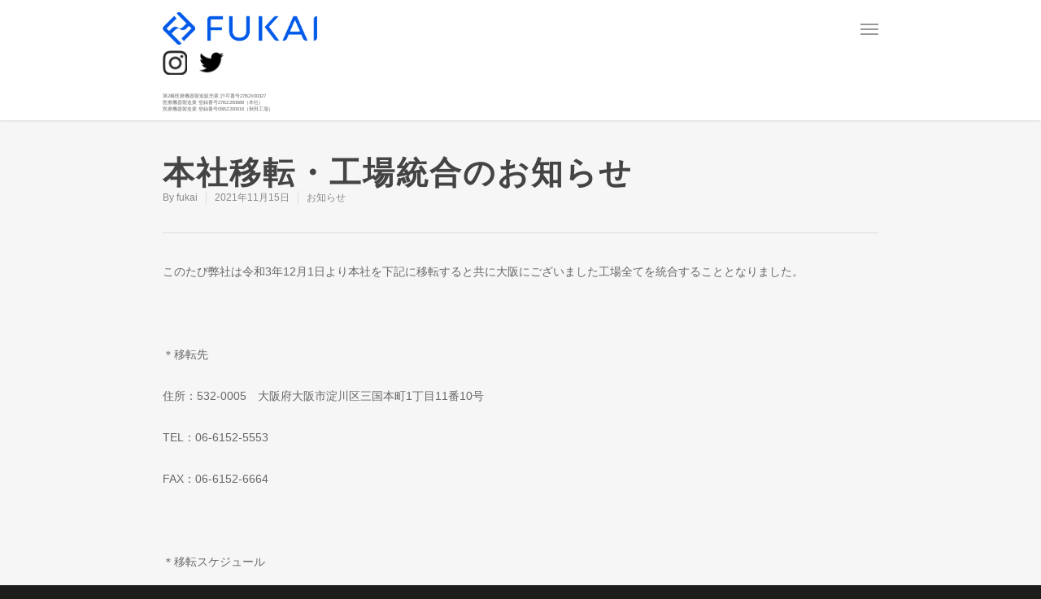

--- FILE ---
content_type: text/html; charset=utf-8
request_url: https://www.google.com/recaptcha/api2/anchor?ar=1&k=6Lc8AroUAAAAAGF1h2YYzP5Ygijeoq0fievkrPao&co=aHR0cHM6Ly93d3cuZnVrYWktaW5kLmNvLmpwOjQ0Mw..&hl=en&v=PoyoqOPhxBO7pBk68S4YbpHZ&size=invisible&anchor-ms=20000&execute-ms=30000&cb=39eg8c5f3a2h
body_size: 48504
content:
<!DOCTYPE HTML><html dir="ltr" lang="en"><head><meta http-equiv="Content-Type" content="text/html; charset=UTF-8">
<meta http-equiv="X-UA-Compatible" content="IE=edge">
<title>reCAPTCHA</title>
<style type="text/css">
/* cyrillic-ext */
@font-face {
  font-family: 'Roboto';
  font-style: normal;
  font-weight: 400;
  font-stretch: 100%;
  src: url(//fonts.gstatic.com/s/roboto/v48/KFO7CnqEu92Fr1ME7kSn66aGLdTylUAMa3GUBHMdazTgWw.woff2) format('woff2');
  unicode-range: U+0460-052F, U+1C80-1C8A, U+20B4, U+2DE0-2DFF, U+A640-A69F, U+FE2E-FE2F;
}
/* cyrillic */
@font-face {
  font-family: 'Roboto';
  font-style: normal;
  font-weight: 400;
  font-stretch: 100%;
  src: url(//fonts.gstatic.com/s/roboto/v48/KFO7CnqEu92Fr1ME7kSn66aGLdTylUAMa3iUBHMdazTgWw.woff2) format('woff2');
  unicode-range: U+0301, U+0400-045F, U+0490-0491, U+04B0-04B1, U+2116;
}
/* greek-ext */
@font-face {
  font-family: 'Roboto';
  font-style: normal;
  font-weight: 400;
  font-stretch: 100%;
  src: url(//fonts.gstatic.com/s/roboto/v48/KFO7CnqEu92Fr1ME7kSn66aGLdTylUAMa3CUBHMdazTgWw.woff2) format('woff2');
  unicode-range: U+1F00-1FFF;
}
/* greek */
@font-face {
  font-family: 'Roboto';
  font-style: normal;
  font-weight: 400;
  font-stretch: 100%;
  src: url(//fonts.gstatic.com/s/roboto/v48/KFO7CnqEu92Fr1ME7kSn66aGLdTylUAMa3-UBHMdazTgWw.woff2) format('woff2');
  unicode-range: U+0370-0377, U+037A-037F, U+0384-038A, U+038C, U+038E-03A1, U+03A3-03FF;
}
/* math */
@font-face {
  font-family: 'Roboto';
  font-style: normal;
  font-weight: 400;
  font-stretch: 100%;
  src: url(//fonts.gstatic.com/s/roboto/v48/KFO7CnqEu92Fr1ME7kSn66aGLdTylUAMawCUBHMdazTgWw.woff2) format('woff2');
  unicode-range: U+0302-0303, U+0305, U+0307-0308, U+0310, U+0312, U+0315, U+031A, U+0326-0327, U+032C, U+032F-0330, U+0332-0333, U+0338, U+033A, U+0346, U+034D, U+0391-03A1, U+03A3-03A9, U+03B1-03C9, U+03D1, U+03D5-03D6, U+03F0-03F1, U+03F4-03F5, U+2016-2017, U+2034-2038, U+203C, U+2040, U+2043, U+2047, U+2050, U+2057, U+205F, U+2070-2071, U+2074-208E, U+2090-209C, U+20D0-20DC, U+20E1, U+20E5-20EF, U+2100-2112, U+2114-2115, U+2117-2121, U+2123-214F, U+2190, U+2192, U+2194-21AE, U+21B0-21E5, U+21F1-21F2, U+21F4-2211, U+2213-2214, U+2216-22FF, U+2308-230B, U+2310, U+2319, U+231C-2321, U+2336-237A, U+237C, U+2395, U+239B-23B7, U+23D0, U+23DC-23E1, U+2474-2475, U+25AF, U+25B3, U+25B7, U+25BD, U+25C1, U+25CA, U+25CC, U+25FB, U+266D-266F, U+27C0-27FF, U+2900-2AFF, U+2B0E-2B11, U+2B30-2B4C, U+2BFE, U+3030, U+FF5B, U+FF5D, U+1D400-1D7FF, U+1EE00-1EEFF;
}
/* symbols */
@font-face {
  font-family: 'Roboto';
  font-style: normal;
  font-weight: 400;
  font-stretch: 100%;
  src: url(//fonts.gstatic.com/s/roboto/v48/KFO7CnqEu92Fr1ME7kSn66aGLdTylUAMaxKUBHMdazTgWw.woff2) format('woff2');
  unicode-range: U+0001-000C, U+000E-001F, U+007F-009F, U+20DD-20E0, U+20E2-20E4, U+2150-218F, U+2190, U+2192, U+2194-2199, U+21AF, U+21E6-21F0, U+21F3, U+2218-2219, U+2299, U+22C4-22C6, U+2300-243F, U+2440-244A, U+2460-24FF, U+25A0-27BF, U+2800-28FF, U+2921-2922, U+2981, U+29BF, U+29EB, U+2B00-2BFF, U+4DC0-4DFF, U+FFF9-FFFB, U+10140-1018E, U+10190-1019C, U+101A0, U+101D0-101FD, U+102E0-102FB, U+10E60-10E7E, U+1D2C0-1D2D3, U+1D2E0-1D37F, U+1F000-1F0FF, U+1F100-1F1AD, U+1F1E6-1F1FF, U+1F30D-1F30F, U+1F315, U+1F31C, U+1F31E, U+1F320-1F32C, U+1F336, U+1F378, U+1F37D, U+1F382, U+1F393-1F39F, U+1F3A7-1F3A8, U+1F3AC-1F3AF, U+1F3C2, U+1F3C4-1F3C6, U+1F3CA-1F3CE, U+1F3D4-1F3E0, U+1F3ED, U+1F3F1-1F3F3, U+1F3F5-1F3F7, U+1F408, U+1F415, U+1F41F, U+1F426, U+1F43F, U+1F441-1F442, U+1F444, U+1F446-1F449, U+1F44C-1F44E, U+1F453, U+1F46A, U+1F47D, U+1F4A3, U+1F4B0, U+1F4B3, U+1F4B9, U+1F4BB, U+1F4BF, U+1F4C8-1F4CB, U+1F4D6, U+1F4DA, U+1F4DF, U+1F4E3-1F4E6, U+1F4EA-1F4ED, U+1F4F7, U+1F4F9-1F4FB, U+1F4FD-1F4FE, U+1F503, U+1F507-1F50B, U+1F50D, U+1F512-1F513, U+1F53E-1F54A, U+1F54F-1F5FA, U+1F610, U+1F650-1F67F, U+1F687, U+1F68D, U+1F691, U+1F694, U+1F698, U+1F6AD, U+1F6B2, U+1F6B9-1F6BA, U+1F6BC, U+1F6C6-1F6CF, U+1F6D3-1F6D7, U+1F6E0-1F6EA, U+1F6F0-1F6F3, U+1F6F7-1F6FC, U+1F700-1F7FF, U+1F800-1F80B, U+1F810-1F847, U+1F850-1F859, U+1F860-1F887, U+1F890-1F8AD, U+1F8B0-1F8BB, U+1F8C0-1F8C1, U+1F900-1F90B, U+1F93B, U+1F946, U+1F984, U+1F996, U+1F9E9, U+1FA00-1FA6F, U+1FA70-1FA7C, U+1FA80-1FA89, U+1FA8F-1FAC6, U+1FACE-1FADC, U+1FADF-1FAE9, U+1FAF0-1FAF8, U+1FB00-1FBFF;
}
/* vietnamese */
@font-face {
  font-family: 'Roboto';
  font-style: normal;
  font-weight: 400;
  font-stretch: 100%;
  src: url(//fonts.gstatic.com/s/roboto/v48/KFO7CnqEu92Fr1ME7kSn66aGLdTylUAMa3OUBHMdazTgWw.woff2) format('woff2');
  unicode-range: U+0102-0103, U+0110-0111, U+0128-0129, U+0168-0169, U+01A0-01A1, U+01AF-01B0, U+0300-0301, U+0303-0304, U+0308-0309, U+0323, U+0329, U+1EA0-1EF9, U+20AB;
}
/* latin-ext */
@font-face {
  font-family: 'Roboto';
  font-style: normal;
  font-weight: 400;
  font-stretch: 100%;
  src: url(//fonts.gstatic.com/s/roboto/v48/KFO7CnqEu92Fr1ME7kSn66aGLdTylUAMa3KUBHMdazTgWw.woff2) format('woff2');
  unicode-range: U+0100-02BA, U+02BD-02C5, U+02C7-02CC, U+02CE-02D7, U+02DD-02FF, U+0304, U+0308, U+0329, U+1D00-1DBF, U+1E00-1E9F, U+1EF2-1EFF, U+2020, U+20A0-20AB, U+20AD-20C0, U+2113, U+2C60-2C7F, U+A720-A7FF;
}
/* latin */
@font-face {
  font-family: 'Roboto';
  font-style: normal;
  font-weight: 400;
  font-stretch: 100%;
  src: url(//fonts.gstatic.com/s/roboto/v48/KFO7CnqEu92Fr1ME7kSn66aGLdTylUAMa3yUBHMdazQ.woff2) format('woff2');
  unicode-range: U+0000-00FF, U+0131, U+0152-0153, U+02BB-02BC, U+02C6, U+02DA, U+02DC, U+0304, U+0308, U+0329, U+2000-206F, U+20AC, U+2122, U+2191, U+2193, U+2212, U+2215, U+FEFF, U+FFFD;
}
/* cyrillic-ext */
@font-face {
  font-family: 'Roboto';
  font-style: normal;
  font-weight: 500;
  font-stretch: 100%;
  src: url(//fonts.gstatic.com/s/roboto/v48/KFO7CnqEu92Fr1ME7kSn66aGLdTylUAMa3GUBHMdazTgWw.woff2) format('woff2');
  unicode-range: U+0460-052F, U+1C80-1C8A, U+20B4, U+2DE0-2DFF, U+A640-A69F, U+FE2E-FE2F;
}
/* cyrillic */
@font-face {
  font-family: 'Roboto';
  font-style: normal;
  font-weight: 500;
  font-stretch: 100%;
  src: url(//fonts.gstatic.com/s/roboto/v48/KFO7CnqEu92Fr1ME7kSn66aGLdTylUAMa3iUBHMdazTgWw.woff2) format('woff2');
  unicode-range: U+0301, U+0400-045F, U+0490-0491, U+04B0-04B1, U+2116;
}
/* greek-ext */
@font-face {
  font-family: 'Roboto';
  font-style: normal;
  font-weight: 500;
  font-stretch: 100%;
  src: url(//fonts.gstatic.com/s/roboto/v48/KFO7CnqEu92Fr1ME7kSn66aGLdTylUAMa3CUBHMdazTgWw.woff2) format('woff2');
  unicode-range: U+1F00-1FFF;
}
/* greek */
@font-face {
  font-family: 'Roboto';
  font-style: normal;
  font-weight: 500;
  font-stretch: 100%;
  src: url(//fonts.gstatic.com/s/roboto/v48/KFO7CnqEu92Fr1ME7kSn66aGLdTylUAMa3-UBHMdazTgWw.woff2) format('woff2');
  unicode-range: U+0370-0377, U+037A-037F, U+0384-038A, U+038C, U+038E-03A1, U+03A3-03FF;
}
/* math */
@font-face {
  font-family: 'Roboto';
  font-style: normal;
  font-weight: 500;
  font-stretch: 100%;
  src: url(//fonts.gstatic.com/s/roboto/v48/KFO7CnqEu92Fr1ME7kSn66aGLdTylUAMawCUBHMdazTgWw.woff2) format('woff2');
  unicode-range: U+0302-0303, U+0305, U+0307-0308, U+0310, U+0312, U+0315, U+031A, U+0326-0327, U+032C, U+032F-0330, U+0332-0333, U+0338, U+033A, U+0346, U+034D, U+0391-03A1, U+03A3-03A9, U+03B1-03C9, U+03D1, U+03D5-03D6, U+03F0-03F1, U+03F4-03F5, U+2016-2017, U+2034-2038, U+203C, U+2040, U+2043, U+2047, U+2050, U+2057, U+205F, U+2070-2071, U+2074-208E, U+2090-209C, U+20D0-20DC, U+20E1, U+20E5-20EF, U+2100-2112, U+2114-2115, U+2117-2121, U+2123-214F, U+2190, U+2192, U+2194-21AE, U+21B0-21E5, U+21F1-21F2, U+21F4-2211, U+2213-2214, U+2216-22FF, U+2308-230B, U+2310, U+2319, U+231C-2321, U+2336-237A, U+237C, U+2395, U+239B-23B7, U+23D0, U+23DC-23E1, U+2474-2475, U+25AF, U+25B3, U+25B7, U+25BD, U+25C1, U+25CA, U+25CC, U+25FB, U+266D-266F, U+27C0-27FF, U+2900-2AFF, U+2B0E-2B11, U+2B30-2B4C, U+2BFE, U+3030, U+FF5B, U+FF5D, U+1D400-1D7FF, U+1EE00-1EEFF;
}
/* symbols */
@font-face {
  font-family: 'Roboto';
  font-style: normal;
  font-weight: 500;
  font-stretch: 100%;
  src: url(//fonts.gstatic.com/s/roboto/v48/KFO7CnqEu92Fr1ME7kSn66aGLdTylUAMaxKUBHMdazTgWw.woff2) format('woff2');
  unicode-range: U+0001-000C, U+000E-001F, U+007F-009F, U+20DD-20E0, U+20E2-20E4, U+2150-218F, U+2190, U+2192, U+2194-2199, U+21AF, U+21E6-21F0, U+21F3, U+2218-2219, U+2299, U+22C4-22C6, U+2300-243F, U+2440-244A, U+2460-24FF, U+25A0-27BF, U+2800-28FF, U+2921-2922, U+2981, U+29BF, U+29EB, U+2B00-2BFF, U+4DC0-4DFF, U+FFF9-FFFB, U+10140-1018E, U+10190-1019C, U+101A0, U+101D0-101FD, U+102E0-102FB, U+10E60-10E7E, U+1D2C0-1D2D3, U+1D2E0-1D37F, U+1F000-1F0FF, U+1F100-1F1AD, U+1F1E6-1F1FF, U+1F30D-1F30F, U+1F315, U+1F31C, U+1F31E, U+1F320-1F32C, U+1F336, U+1F378, U+1F37D, U+1F382, U+1F393-1F39F, U+1F3A7-1F3A8, U+1F3AC-1F3AF, U+1F3C2, U+1F3C4-1F3C6, U+1F3CA-1F3CE, U+1F3D4-1F3E0, U+1F3ED, U+1F3F1-1F3F3, U+1F3F5-1F3F7, U+1F408, U+1F415, U+1F41F, U+1F426, U+1F43F, U+1F441-1F442, U+1F444, U+1F446-1F449, U+1F44C-1F44E, U+1F453, U+1F46A, U+1F47D, U+1F4A3, U+1F4B0, U+1F4B3, U+1F4B9, U+1F4BB, U+1F4BF, U+1F4C8-1F4CB, U+1F4D6, U+1F4DA, U+1F4DF, U+1F4E3-1F4E6, U+1F4EA-1F4ED, U+1F4F7, U+1F4F9-1F4FB, U+1F4FD-1F4FE, U+1F503, U+1F507-1F50B, U+1F50D, U+1F512-1F513, U+1F53E-1F54A, U+1F54F-1F5FA, U+1F610, U+1F650-1F67F, U+1F687, U+1F68D, U+1F691, U+1F694, U+1F698, U+1F6AD, U+1F6B2, U+1F6B9-1F6BA, U+1F6BC, U+1F6C6-1F6CF, U+1F6D3-1F6D7, U+1F6E0-1F6EA, U+1F6F0-1F6F3, U+1F6F7-1F6FC, U+1F700-1F7FF, U+1F800-1F80B, U+1F810-1F847, U+1F850-1F859, U+1F860-1F887, U+1F890-1F8AD, U+1F8B0-1F8BB, U+1F8C0-1F8C1, U+1F900-1F90B, U+1F93B, U+1F946, U+1F984, U+1F996, U+1F9E9, U+1FA00-1FA6F, U+1FA70-1FA7C, U+1FA80-1FA89, U+1FA8F-1FAC6, U+1FACE-1FADC, U+1FADF-1FAE9, U+1FAF0-1FAF8, U+1FB00-1FBFF;
}
/* vietnamese */
@font-face {
  font-family: 'Roboto';
  font-style: normal;
  font-weight: 500;
  font-stretch: 100%;
  src: url(//fonts.gstatic.com/s/roboto/v48/KFO7CnqEu92Fr1ME7kSn66aGLdTylUAMa3OUBHMdazTgWw.woff2) format('woff2');
  unicode-range: U+0102-0103, U+0110-0111, U+0128-0129, U+0168-0169, U+01A0-01A1, U+01AF-01B0, U+0300-0301, U+0303-0304, U+0308-0309, U+0323, U+0329, U+1EA0-1EF9, U+20AB;
}
/* latin-ext */
@font-face {
  font-family: 'Roboto';
  font-style: normal;
  font-weight: 500;
  font-stretch: 100%;
  src: url(//fonts.gstatic.com/s/roboto/v48/KFO7CnqEu92Fr1ME7kSn66aGLdTylUAMa3KUBHMdazTgWw.woff2) format('woff2');
  unicode-range: U+0100-02BA, U+02BD-02C5, U+02C7-02CC, U+02CE-02D7, U+02DD-02FF, U+0304, U+0308, U+0329, U+1D00-1DBF, U+1E00-1E9F, U+1EF2-1EFF, U+2020, U+20A0-20AB, U+20AD-20C0, U+2113, U+2C60-2C7F, U+A720-A7FF;
}
/* latin */
@font-face {
  font-family: 'Roboto';
  font-style: normal;
  font-weight: 500;
  font-stretch: 100%;
  src: url(//fonts.gstatic.com/s/roboto/v48/KFO7CnqEu92Fr1ME7kSn66aGLdTylUAMa3yUBHMdazQ.woff2) format('woff2');
  unicode-range: U+0000-00FF, U+0131, U+0152-0153, U+02BB-02BC, U+02C6, U+02DA, U+02DC, U+0304, U+0308, U+0329, U+2000-206F, U+20AC, U+2122, U+2191, U+2193, U+2212, U+2215, U+FEFF, U+FFFD;
}
/* cyrillic-ext */
@font-face {
  font-family: 'Roboto';
  font-style: normal;
  font-weight: 900;
  font-stretch: 100%;
  src: url(//fonts.gstatic.com/s/roboto/v48/KFO7CnqEu92Fr1ME7kSn66aGLdTylUAMa3GUBHMdazTgWw.woff2) format('woff2');
  unicode-range: U+0460-052F, U+1C80-1C8A, U+20B4, U+2DE0-2DFF, U+A640-A69F, U+FE2E-FE2F;
}
/* cyrillic */
@font-face {
  font-family: 'Roboto';
  font-style: normal;
  font-weight: 900;
  font-stretch: 100%;
  src: url(//fonts.gstatic.com/s/roboto/v48/KFO7CnqEu92Fr1ME7kSn66aGLdTylUAMa3iUBHMdazTgWw.woff2) format('woff2');
  unicode-range: U+0301, U+0400-045F, U+0490-0491, U+04B0-04B1, U+2116;
}
/* greek-ext */
@font-face {
  font-family: 'Roboto';
  font-style: normal;
  font-weight: 900;
  font-stretch: 100%;
  src: url(//fonts.gstatic.com/s/roboto/v48/KFO7CnqEu92Fr1ME7kSn66aGLdTylUAMa3CUBHMdazTgWw.woff2) format('woff2');
  unicode-range: U+1F00-1FFF;
}
/* greek */
@font-face {
  font-family: 'Roboto';
  font-style: normal;
  font-weight: 900;
  font-stretch: 100%;
  src: url(//fonts.gstatic.com/s/roboto/v48/KFO7CnqEu92Fr1ME7kSn66aGLdTylUAMa3-UBHMdazTgWw.woff2) format('woff2');
  unicode-range: U+0370-0377, U+037A-037F, U+0384-038A, U+038C, U+038E-03A1, U+03A3-03FF;
}
/* math */
@font-face {
  font-family: 'Roboto';
  font-style: normal;
  font-weight: 900;
  font-stretch: 100%;
  src: url(//fonts.gstatic.com/s/roboto/v48/KFO7CnqEu92Fr1ME7kSn66aGLdTylUAMawCUBHMdazTgWw.woff2) format('woff2');
  unicode-range: U+0302-0303, U+0305, U+0307-0308, U+0310, U+0312, U+0315, U+031A, U+0326-0327, U+032C, U+032F-0330, U+0332-0333, U+0338, U+033A, U+0346, U+034D, U+0391-03A1, U+03A3-03A9, U+03B1-03C9, U+03D1, U+03D5-03D6, U+03F0-03F1, U+03F4-03F5, U+2016-2017, U+2034-2038, U+203C, U+2040, U+2043, U+2047, U+2050, U+2057, U+205F, U+2070-2071, U+2074-208E, U+2090-209C, U+20D0-20DC, U+20E1, U+20E5-20EF, U+2100-2112, U+2114-2115, U+2117-2121, U+2123-214F, U+2190, U+2192, U+2194-21AE, U+21B0-21E5, U+21F1-21F2, U+21F4-2211, U+2213-2214, U+2216-22FF, U+2308-230B, U+2310, U+2319, U+231C-2321, U+2336-237A, U+237C, U+2395, U+239B-23B7, U+23D0, U+23DC-23E1, U+2474-2475, U+25AF, U+25B3, U+25B7, U+25BD, U+25C1, U+25CA, U+25CC, U+25FB, U+266D-266F, U+27C0-27FF, U+2900-2AFF, U+2B0E-2B11, U+2B30-2B4C, U+2BFE, U+3030, U+FF5B, U+FF5D, U+1D400-1D7FF, U+1EE00-1EEFF;
}
/* symbols */
@font-face {
  font-family: 'Roboto';
  font-style: normal;
  font-weight: 900;
  font-stretch: 100%;
  src: url(//fonts.gstatic.com/s/roboto/v48/KFO7CnqEu92Fr1ME7kSn66aGLdTylUAMaxKUBHMdazTgWw.woff2) format('woff2');
  unicode-range: U+0001-000C, U+000E-001F, U+007F-009F, U+20DD-20E0, U+20E2-20E4, U+2150-218F, U+2190, U+2192, U+2194-2199, U+21AF, U+21E6-21F0, U+21F3, U+2218-2219, U+2299, U+22C4-22C6, U+2300-243F, U+2440-244A, U+2460-24FF, U+25A0-27BF, U+2800-28FF, U+2921-2922, U+2981, U+29BF, U+29EB, U+2B00-2BFF, U+4DC0-4DFF, U+FFF9-FFFB, U+10140-1018E, U+10190-1019C, U+101A0, U+101D0-101FD, U+102E0-102FB, U+10E60-10E7E, U+1D2C0-1D2D3, U+1D2E0-1D37F, U+1F000-1F0FF, U+1F100-1F1AD, U+1F1E6-1F1FF, U+1F30D-1F30F, U+1F315, U+1F31C, U+1F31E, U+1F320-1F32C, U+1F336, U+1F378, U+1F37D, U+1F382, U+1F393-1F39F, U+1F3A7-1F3A8, U+1F3AC-1F3AF, U+1F3C2, U+1F3C4-1F3C6, U+1F3CA-1F3CE, U+1F3D4-1F3E0, U+1F3ED, U+1F3F1-1F3F3, U+1F3F5-1F3F7, U+1F408, U+1F415, U+1F41F, U+1F426, U+1F43F, U+1F441-1F442, U+1F444, U+1F446-1F449, U+1F44C-1F44E, U+1F453, U+1F46A, U+1F47D, U+1F4A3, U+1F4B0, U+1F4B3, U+1F4B9, U+1F4BB, U+1F4BF, U+1F4C8-1F4CB, U+1F4D6, U+1F4DA, U+1F4DF, U+1F4E3-1F4E6, U+1F4EA-1F4ED, U+1F4F7, U+1F4F9-1F4FB, U+1F4FD-1F4FE, U+1F503, U+1F507-1F50B, U+1F50D, U+1F512-1F513, U+1F53E-1F54A, U+1F54F-1F5FA, U+1F610, U+1F650-1F67F, U+1F687, U+1F68D, U+1F691, U+1F694, U+1F698, U+1F6AD, U+1F6B2, U+1F6B9-1F6BA, U+1F6BC, U+1F6C6-1F6CF, U+1F6D3-1F6D7, U+1F6E0-1F6EA, U+1F6F0-1F6F3, U+1F6F7-1F6FC, U+1F700-1F7FF, U+1F800-1F80B, U+1F810-1F847, U+1F850-1F859, U+1F860-1F887, U+1F890-1F8AD, U+1F8B0-1F8BB, U+1F8C0-1F8C1, U+1F900-1F90B, U+1F93B, U+1F946, U+1F984, U+1F996, U+1F9E9, U+1FA00-1FA6F, U+1FA70-1FA7C, U+1FA80-1FA89, U+1FA8F-1FAC6, U+1FACE-1FADC, U+1FADF-1FAE9, U+1FAF0-1FAF8, U+1FB00-1FBFF;
}
/* vietnamese */
@font-face {
  font-family: 'Roboto';
  font-style: normal;
  font-weight: 900;
  font-stretch: 100%;
  src: url(//fonts.gstatic.com/s/roboto/v48/KFO7CnqEu92Fr1ME7kSn66aGLdTylUAMa3OUBHMdazTgWw.woff2) format('woff2');
  unicode-range: U+0102-0103, U+0110-0111, U+0128-0129, U+0168-0169, U+01A0-01A1, U+01AF-01B0, U+0300-0301, U+0303-0304, U+0308-0309, U+0323, U+0329, U+1EA0-1EF9, U+20AB;
}
/* latin-ext */
@font-face {
  font-family: 'Roboto';
  font-style: normal;
  font-weight: 900;
  font-stretch: 100%;
  src: url(//fonts.gstatic.com/s/roboto/v48/KFO7CnqEu92Fr1ME7kSn66aGLdTylUAMa3KUBHMdazTgWw.woff2) format('woff2');
  unicode-range: U+0100-02BA, U+02BD-02C5, U+02C7-02CC, U+02CE-02D7, U+02DD-02FF, U+0304, U+0308, U+0329, U+1D00-1DBF, U+1E00-1E9F, U+1EF2-1EFF, U+2020, U+20A0-20AB, U+20AD-20C0, U+2113, U+2C60-2C7F, U+A720-A7FF;
}
/* latin */
@font-face {
  font-family: 'Roboto';
  font-style: normal;
  font-weight: 900;
  font-stretch: 100%;
  src: url(//fonts.gstatic.com/s/roboto/v48/KFO7CnqEu92Fr1ME7kSn66aGLdTylUAMa3yUBHMdazQ.woff2) format('woff2');
  unicode-range: U+0000-00FF, U+0131, U+0152-0153, U+02BB-02BC, U+02C6, U+02DA, U+02DC, U+0304, U+0308, U+0329, U+2000-206F, U+20AC, U+2122, U+2191, U+2193, U+2212, U+2215, U+FEFF, U+FFFD;
}

</style>
<link rel="stylesheet" type="text/css" href="https://www.gstatic.com/recaptcha/releases/PoyoqOPhxBO7pBk68S4YbpHZ/styles__ltr.css">
<script nonce="PFFBDJA5SYEXeARyeeIFpA" type="text/javascript">window['__recaptcha_api'] = 'https://www.google.com/recaptcha/api2/';</script>
<script type="text/javascript" src="https://www.gstatic.com/recaptcha/releases/PoyoqOPhxBO7pBk68S4YbpHZ/recaptcha__en.js" nonce="PFFBDJA5SYEXeARyeeIFpA">
      
    </script></head>
<body><div id="rc-anchor-alert" class="rc-anchor-alert"></div>
<input type="hidden" id="recaptcha-token" value="[base64]">
<script type="text/javascript" nonce="PFFBDJA5SYEXeARyeeIFpA">
      recaptcha.anchor.Main.init("[\x22ainput\x22,[\x22bgdata\x22,\x22\x22,\[base64]/[base64]/[base64]/ZyhXLGgpOnEoW04sMjEsbF0sVywwKSxoKSxmYWxzZSxmYWxzZSl9Y2F0Y2goayl7RygzNTgsVyk/[base64]/[base64]/[base64]/[base64]/[base64]/[base64]/[base64]/bmV3IEJbT10oRFswXSk6dz09Mj9uZXcgQltPXShEWzBdLERbMV0pOnc9PTM/bmV3IEJbT10oRFswXSxEWzFdLERbMl0pOnc9PTQ/[base64]/[base64]/[base64]/[base64]/[base64]\\u003d\x22,\[base64]\x22,\x22RWdxw7vCjWYpw4LClUbDkcKQwoc/HMKEwoZWX8OiFgfDsz19wrFQw7Utwr/CkjrDmMKzOFvDuB7DmQ7DkwPCnE5QwoYlUVnCoXzCqHclNsKCw5LDtsKfAznDnlRww4rDh8O5wqNQGWzDuMKlbsKQLMOVwr17EDTCt8KzYCbDnsK1C29RUsO9w5bCrgvCm8Kpw5PChCnCrDAew5nDuMKEUsKUw7HCnsK+w7nCsFXDkwI/P8OCGVrCjn7DmVIHGMKXChsdw7t6FCtbFsOhwpXCtcKGb8Kqw5vDtWAEwqQfwojClhnDj8OEwppiwrTDtQzDgzzDrFl8XMOKP0rCqDTDjz/[base64]/[base64]/CnD7CkMKUKxbDqxnDs31/w5/DgQkDwpkvw4zDtV3Ds19FflPCqEsewpTDikHDu8OGe1DDmXRIwolWKUnCksKaw65dw7/CmBYgIxUJwok5QcONEVjCnsO2w7ITTMKAFMKbw4Uewrpcwo1ew6bCjsKDTjfCrSTCo8Oue8K2w78fw6LCqMOFw7vDvjLChVLDoy0uOcKFwrQlwo4gw41CcMO4c8O4wp/DtcOhQh/CqHXDi8Opw6jCkmbCocKxwoJFwqV8wrEhwotyY8OBU3PCssOta35HNMK1w6Vyf1Mbw4EwwqLDnkVde8Oewrw7w5dVJ8ORVcKrwrnDgsK0WFXCpyzCl3TDhcOoE8KAwoETNg7CshTCmsOVwobCpsK1w4zCrn7Cl8O2wp3Dg8OwwqjCq8OoP8KzYEAqDCPCpcOsw6/DrRJtWgxSK8OoPRQewpvDhzLDksOMwpjDp8Osw7zDvhPDsBEQw7XCrAjDl0sZw4DCjMKKR8KXw4LDmcOMw6sOwoVDw6vCi0kfw5lCw4dyQcKRwrLDm8OYKMK+wpzCpwnCscKfwr/CmMK/[base64]/[base64]/w7zChghbLSg5GMOSw6cEIcOKw77DpWwZwqTDkcO5w7VJwpdEwrfCl8OnwpPCmMKfTTDDpMKUwolfwqZ2wrI7woElZ8KLScOsw48xw6EhPA7CkEDDr8KpZsOkMDMkwrsFaMKkUgXCly0DWcK6NMKqUsOQbsO2w5/DrcOgw6nCi8K/JcOTa8KWw4LCqUMfwqXDly3DpcKXQE/Cn0wHa8OlUsOdw5LCgiwMZ8K2CsOawpl8TcO/WDwbXiHCglgJwpbDusO6w6R4wo8+NEB5CTzClhDDq8K7w7oVW2FEwqrDi0nDqlJmQBdVb8O6w4l5HhBuJMO2w6nDnsOpD8Kmw7liFUUDBMOFw7spE8Kgw7jDlMOZJ8OhNzZ9wqjDilDDvsOlOS7Cr8OGTzElw4/Dv0TDjknDhXwRwrBNwo4ow75NwoLCiDzCuhXDqwZ3w6sew40uw7fDrMK+woLCv8OSMnnDrcOURx48w4J8wrBewqZXw4EKMl57w4HDoMOew4vCq8KzwqFlamh6wqZNXXrCmsOAwoPChsKuwoY/[base64]/DnxjDnwFUMl1QMcKPwpLDtMKMY1zDo8KVMcOCH8OkwqzDgiYMbi97wqjDhcObwq8Yw6TDiEbCkgbDngAHwq7Cs2rCgznCnksmw7ARK1t1woLDpGzCj8ODw5LCgC7DoMOXUcOiNMKCw6E6fG8fw69Pwo4cRE/DsWvDkQzDtRfDrHPCu8KXL8Kbw6Uww4vCjUbDpcKHw6lRwqrDrsONPVFJAMOeEMKAwoMaw7QRw50YKETDljfDusOncinChcO2Qltow7YwbsKZw6V0w4s6PlQNw7/DlwrDnBzDvMOAQ8OUAGXDgW1jXsKlw73DlsOtwozCpzRoP1rDpG/[base64]/wrrCi8KVZcKhwo4Lw4VOwp7CkMKRw6PDv8KLwqvCisKVw4rDhhhCEzrCp8OuasKVBWJvwqpcwrHCicKWw4PClzXCosKbwp/[base64]/IGvDucOzOsOJwqfDgxfCqStnwoHCsMKQw6bDhkbDrzzDssOSP8K3AmxmNcKaw4vDmsOAwpQ2w5nCvsONeMOBw6lhwowAaH/Di8Kzw50eUC12wpdcKkfCjCDCpB7DhD1Uw6YxCsKpw6fDni9IwodILmTDowbCtMK9AWlXw7BJaMKNwoUQWsKEwpNPQmvDonrDvhAgwq/DrsKLwrQSw50udB3DlMO2woLDkVYSw5fCmx/[base64]/Cqz4OG8KhAcKSw4J6RcOJw4XCvsO/w5kwZgjDu8KKwo/[base64]/DvTrCisOpaFFpwoIdwr5HS8KveBLCjMOMwrTCsRTCuQBUw7bDikvDoTrCmj1hwonDs8O6wo0Hw7YHScKILXjCl8KEHsKrwr3DswwSwq/[base64]/DixbDicKTBcKUQRICw4Q4ZGXCsU9swqEQw6DDj8KYEUzCrWPDrMKpbMKYQMOGw6wtWcO8K8KBM1LCoAdWMsOAwr/Cgywuw6fDlsO4WsK0WMKhJVFewopQw69cwpQgDg1YJl7CnnfDjsOAJ3Adw5bCjsO/w7LDgB5Nw75pwonDtxTCjz8MwqfCrcODCMK7McKrw5w1LMK2wo8wwoXCh8KAVzE7VcO1DsK8w6HDqV4Lw5IuwqTCnX/DoGxqTMKJw5M/woBxJFvDusOAYG/DkkF/QcKuOXjDgVzCu3zDmQhsMcKBKcKgwq/DuMKnw6HCucKFbsK+w4TCtG3DkE/DiQZnwp5fw4pEwoh4fsKvw7XCicKSMsKmwpbDmQvDhsKkWMO9wrzCmsOgw5DCvMKSwrt8wrwqwoNBZSnCki7CgHoUYcK2UsKBasKcw6nDhwJHw7FTUznCjwAJw4IfEyHDncKHwofCucKowp/DgBFhwqPCpcODKMOJw5J4w4wSN8Kxw7RcO8K0worDjAfCisKuw5TDgSoWBMOKw5hdPzXDrsKYD0LCmsOYHl9qciTDig/[base64]/DicKDLQTDmcOlw45QBcKbw6TDhsOxw4BKNjvClcKyKiAxSynDpsOGw7bCosK0XUQOUcOIPcOhwo4Pwp8xemfDscOLwpkKwpzCtznDt3/DncKSTcO0Qx08RMO0wpNkw6PDnhbCiMOwesODBBHDgMOzI8K8w7oJASk6BhlwQsOtV0TCnMOxV8Ocw6bDr8OKF8Odw7llw5bDmsKEw4gxwogrJcO9Dyx9w6ccTMOvwrRKwoMRwq3Cm8K+wo/[base64]/[base64]/GMKGXWd6aCXDhcKKBzrDoVcGwqTCrnF8w7c2HFFlYDJewpDCosKJLSl/wojDiF9Aw4oNwrzClsOTXQLDr8KvwpHCq1XDikpfwpjDj8K4TsK4w4rCisKLw7cBwqwPKsOjF8KiEsOXw4HCvcKQw77Di2bCkzHCtsObRcKhwqDCpMKiDcOAwqYCHTrCpz7CmW1Xwo/DoxpzwpXDscOqJcOTYsKQJSnDlFrCscOaC8KRwqlcw5rCtcK3wo/Ds1EYO8OINnDCqljCtljCoETDpUknwoUBMcKgw5zDm8KcwpJIImvDoUhgG3TDjMOGU8ODeSluw7MVdcOIXsOhwrvDicO/JyfDrsKbwpjDghthwqPCp8OxKMObTMOsLyfCt8OjNMKAelEfwrggwrnCt8OTG8OsAMOzwoDCp3zCpVIhw7nDmRPDtiJ/w4nClw8Sw4gKXnkuw7cBw75OD0HDngzCncKjw7XCmETCtcK4F8KxAE1PI8KLPsOHwonDqH/Cg8OZOcK0EWbCk8K9wprCtMK3EE/Ch8OHZ8ODwpcYwrjDvMOywrHCvsO+YB/Crn/Cq8KIw5wawpjCsMKBIhwDDn9mwpLCoUBuczPCmnlTworDo8KcwqwGLcOxw6pBwpVCwpsAUg/CocKowq1ScsKjwrUAesOAwpR/wpzCpDJGCMOZwr7CosOjwoNDwpfDp0PCj1QDB00IX1DDlcK+w45YR1ARw7HDnMK2w5bCu0PCpcOwUEUTwp3DsEcTNsKcwr3CqsOFWMO1G8ONw5vDnEFwQG/Dj1zCsMOYwqjDrwDCssOzCxPCqcKrw5cKV0/Ck0HDsx/[base64]/DjyHCum/DshgEB3fDpH8FTVBza8K0eBvChcOLwrXDjMKawoVWw7Bqw63DsWHCgG0xRMKCOTMYahnClMOfER3CpsO5wrvDpBZ3EFrCnMKVwrFVV8KnwrUdwqUCH8OuZFIAbcOFw49IHHZiwptva8Olwql3wpR/BsKvW0vCk8Kaw605w4bCuMOyJMKKwqZzT8OWaVrDgHDCkWbCill0w4c0XwlyJzDDmR4GGsOwwoJvw7/CpsO6wpvDhU09A8OWSMO9dyFmT8OPw6srwqDCixlMwrwVwqtcw5zCv0JKKgVrQMKowrnDqGnCoMKHw4jCk3LClnzDhhkgwprDpQV2w6HDpRABNMOTGnMuKcK+asKPBxHDh8KXEsORwpPDlMKSGS1NwrBzdi1qw6Vxw5nDlMO/w5XDohbDrMKaw6tTQcO+Z0TCpMOnf3dZwprCp1zCqMKZMMKBRnUiOCXDlsOnw5nDhUrCmirCh8O4wphHIMOGwpPCkgPCvxEaw55rBsKWw7jCosKrw5HDvsK/YwzDmcOJGz7DohxeB8K6w54rNh5HISRnwphJw7w8dV0iwrzDmMOKcX7CmQ0ycMKeRnLDpcKteMOkw4IDIn/Dq8K/QlXCncKGOksnW8KXE8OGNMK1w5HDosOhw4t/csOsJMONw6ApcU3DicKsIEfDsRJ2wqc8w4BZCWbCq0NmwpciTQDCqwLCpMOEwpMrw6Z7NMKONMKRTcOPWsOHwojDicO7w4TCo0ADw5o8CnJmFS8/GsKca8KUK8OTesOlfh5bwrhDwr3CpsK+DsOoXcOIwoZPI8OJwrA4wp/Cr8OBwrJ2w6AKwrbDrzATZwHDosO6d8OvwrvDlMOVEcKGZ8KPBUXDocOkw6nCiUpKwo7CscKbDcOow68+CMOYw5nCmTJ6OAIYwqYRUz/DtlZhw7rCt8KiwpA2w5/DlcOAw4rCh8KcD3fCr2jCnSPCncKkw7sfXsKaQMO6woRpIE/Dmk3CiloQwpJYBRbDisK/w5jDmTsBJhNowoREw714wqZCGC/[base64]/CqB5pwp4LwqTDm8KFw6NPJStrbsOkw6gmwpMSFG5MUsOswq0naQ5kVUzCuHTCiSQJw5XCiGTDvcOhA3o6P8Ksw6HDgXzCvQQ9GBLDrsOgwo4awp9QO8Oow7nDhsOawqfDj8Onw6/Cv8OnesKCwo7ChwPDv8KswpsCJsKLNlJpw73Cl8Oyw4jCtAXDgXt1w5bDu0k7w7NEw6TCv8OnNA7DgMOOw5JNwqnDm0EAei7CuTDDvMKpw6/DuMKgTcKPw5JWNsO6w6jCt8OeTD/DonPCnTFxwoXDgFHCicK9AR95C3nCi8OSesK0WSzCvDbDu8OkwoUXw7jCpRHDh3lAw57DhmHCshzDm8OWdsK/[base64]/DrMOZw5Y6w7vDnwPDrcKVwoklw7Z+w7YLQUXDnWsGw4LCnVTDg8K2dcK7wrgcworCqcK/[base64]/[base64]/DqHgnHkoNJxIfw6QTw47ChDjCvsONwpfCjFcFw7/Csxw6wrTCgTUnGQHCtXjDoMKQw6Bow6rDrsO6w6XDjsKqw7d1b3QLKsKtYCcqw4vCscKVBsONHsKPA8K1w4rDuDF+Z8K9asO6w7F1w4LDpDjDrADDkMO8w4vDgEcOIcKBPx5oZyDCl8OCwp8iw5XCj8KhAnnCrgMdOMKLw75ww7RswqBGwq/[base64]/OsOZwoAREMKCw44jUcK7wo9sY8Ohw49GR1hDaWrCisO3MCbCqiTCtHDDogLCo0Erc8KaV1QQw43Dr8KYw45gw6tzEcOmfzDDuTzCpMOww7hyGGzDnMOfwqsaYsOZwpHDjcK2dsKUwr3Cng8vwrTDoG9GCMOlwr/[base64]/w741McOLwpRQIinCojbDqcOowr1dw6VsEsOZD07CsBECT8OtdkYGwonDtMKRRMK8YVdiw6hsUXnCpsOnQjjChDJAwovDv8KYw4skw4bDhMKofcO/[base64]/wqkIGMONw4rDpVxFwrrClEXDsD3DuMKNw6wFwoAPWGxQwohnCcKRwocJP3rCsRHCoWp6w5ZGwoprN3LDkjbDmcK+wrZMFsOcwoHCmsOmeicNw6VRVAQgw7RKOsOIw5hXwoVpw611CcObNsKyw6NSDz4UOk3CvxRWAVHDqMKAIcKxE8OZKcKnWEwqw6lAVCnDuS/CvMONwrTClcOZwq1iYWbCtMO5cnTDsSNuAHV1EMK8GMKyXsK/[base64]/[base64]/Cjz7ChMOWw4hRw49FfcOywpXDq8KZwqvCkh0kwpzCtsOsExwQwqLCsCJhS0pww7vDj0wUM3fCsiLCkEvCrMO7w63DqVTDqGHDtsK9Pltywr/Dp8OAwrXDssKMAsKfwohqUTfCghcMwqrDlwswecKZYcKRdiXDocKhG8O8VcKLwo9Mw4nCpAXCosKUdMKhY8Omw70uBcOOw5VwwpjDqsO/dVIGcMKZw5d5WMKgdmDDlMOkw7IOaMKdw4LDnxXDty1hwogAwoEkRcKsd8KiAyfDowJKW8KqwrDDkcK/wrTDrsKfw6TDgS/Ds2XCvcKhwrnCscKcw7XCgwbCgcKfGcKraWfDm8OSwobDssKDw5/CrcOYwq8nQsKKwqtbTghswoguwqcPKcKsworDkW/DgMKkw4TCv8OWDlNuwq0Fw7vCkMKNwrs/NcKNHVLDjcOmwrzCgsOtwqfCpQXCjC3ClMOQwp3DqsOiwokmwoFZM8OZwr9SwpR8a8KEwpsMX8OMwpp/[base64]/[base64]/ZsKawqXChsOFw7LDsMKuK8KFw4cNRMKEw4zCkhTDjcKlZnHDvl0GwodNw6DDr8OewqAlcF/DhMOxMD5ICnI6wpTDq2dNw6HDsMKPWMKbSHRnw4lFEsKVw7fDicOuwo/CgsK6XEZVWw55AVEgwpTDjm9cUsOawr4TwqdgZ8KWT8O7Z8K5w7rDm8O5IsOpw4XDoMKlw44awpQNw65rEsKhXjIwwrDClcKMw7HCvcOswq3CokDCu2zCg8O4wrNKw4nCtMK/ScKMwr5Va8Orw6TCgBUeEMKCw7h1wqk4wpnDvcK5woxhEcK6ZsK5wpzDtz7Cl2jDk0x+Qi0lJ2rCpsKzPsOyCEoRaX7DsD4iCC8mwr4/U2vCtRlLHFvCjStMwoxQwpd+IcOoasOVwpHCvMKtacK+w6c5CXVAScK3w6TDtsO0wp1rw7ENw6rDr8KBQ8OswrcCa8KCw78yw7/CncKBw5tkIcOHI8KmI8K7w6xbw7xAw6l3w5LCiCUlw6HCjsKDw5FndMKJAH3Ds8KxSiHCjnjCicOtwofDnAovw6zCrMOEQsOsQMKAwo8iXk1Sw5/Dp8OfwrY9ak/DgMKtwpLCiGY1w7bDkMO8UWLDtcOXFWjCsMOWMzPCglgAwp7CnDvDgy9ww4B5NsKbBB5JwoPCjsOSw4jDusKEw4PDk0x0McKqw7HCv8K8H2pywoXDsHx2wprDvWlpwoTDhcOCVD/CnkHCr8OKOgNWwpXCq8Kyw4NwwqTCmMOIw7low57CgcKJcVVyRzl6C8KNw7TDr1YSw7sAHE/DqsOIacO6VMObWBt1wrPDhBxSwpjCkjPDocOGw6w2bsODwpF5acKWP8KKw48lw6vDoMKrWDnCpsKBw4vDl8O8wqrCkcK5WzA5w7V/TXHDusOrwr/CjMOKw5bCn8OPwonChB7Dh0hQwqvDocKiEw1lcibCkh9/[base64]/OVwTw6ADwqteXcOODsOwH3MMw4/DtsKtwofDuglIw6UCwovClcKMwrZsYcOvw4DCthvCjUTCmsKUw4tpQMKjwr4MwrLDrsKqwp3DoCzCkD0LAcOEwpl2DcKoB8KPUxBwWlxzw5XDp8KIUUdye8K7wqADw7IZw4gaGhtNABEqDsKUUMOsw6nCjsKpw4vDqFbCoMKBRsKCP8KwRcOww5PDhMKQw5/CpDDCiAJ7NUloZVHDncOBG8O+LsKGL8KywpAxOFgBdmnCpFzCslhMw5/DqGYwJ8K/wp3CkcOxwqxBw4A0wrfDv8Kmw6fCkMOnb8OOw4jDusO3w60DaB3DjcKNwqjCgMKBLH7Dp8KAwpPCgcOefhbDr0N/wowOPsO/wqHCgBkYw5YFCMK/[base64]/N3/[base64]/Cn20Pw7hBdFc2JHbDoMOjc8Kkw4Jyw7HChiXDtFLDilh0UcKIHncILHhTScOZCcO8w5bChgPCqcKJw4MawrfDtBLDvMOtXsOnI8OGB3JiTDsNw5A/MSHCqsKCD2Mcw63CsE9ZW8KuZ2HDigLDiGYuKsKxNQfDtMOzwrLCkV8QwpTDoSpwNsO3KxkBVkDChsKOwrBXWxzDlcOzwq7CtcKCw6AtwqnDusOew6zDvX/DosKXw5LDhCnCpsKXwrHDvcO4MnjDqsKuPcKfwpM+YMKIH8OjPMKBMWIbwpdkTsOUKHPChUrCn33Dm8OKYE7Dn2DCqcKZwovDg0/[base64]/asOOw4zDs8KjExRqw4DCsSJRViJ+w6LCmcKRHMOrbDbCi1M7wpFMJW3Ck8O/w59qRj5aAsOzwpcRc8KAAMKBwpNKw7hcaxXCq3h6wozCgcKZMD0hw5kfwo0YSMKjw5fCiW/DlMOIYMK5wqHDtzsvCx7Dg8O0w6vChmHDjFoVw5dPGVLCgMOdwpsFT8O2KsKjK3F2w6fDgHISw6RlXHnCgsOfXU1sw6kKw6PCucOHwpIzwr/Cr8OGUcKDw4YPdldZPwB+dMO3PMOvwoc+wpUlw7ZSf8OAYjQxFTofw5PDvzbDtMOQJQcHSEE9w57DsWFLOlhXHz/DjHTCknAJPmBVw7fDtFDCogFhUEoxfEAGG8K1w60RcVPCisKrwqMLwogXRsOjBsKyGDZLBMKiwqwMwotOw7LCiMO/ZcOqPFLDl8KqK8KSwpnChyVIw5TDk07CoHPCncOFw7jDpcOvwoY3w4cfICM8wqsLVARXwrnDkcOyEMK9w4zDu8K+w5kNJ8KuPmttwqU2fsKBw6kWwpZGfcKHwrV5wpwGwqzChcOOPR7DtDPCk8Oyw4LCsik7NMO2wq/DoTAoF2zChTEdw7EcL8Oww6ZVBmDDg8O+bxMpwp5haMOLw7PDssKWBcK2TcKtw7zDtsKdRBVQwpoBPcKJNcOcw7fDsGbChsODw5TCnBAcNcOkAB7CrC5Ow7lmVWhRwpPCjwpDw6/Ck8OXw6IUVMKewo/[base64]/w4XDnzbCnHPDkygKw4TDsMK5w6d4VBvDn0rCrMOZw60Vw77Dl8KowqTDiW7CoMOMwqLDjMOvw6kWFUHDsUrDuxwoPFjCpmw5w4kww6nDnWPDk27DrsKtwpLCi2YowonCt8Kww4gPTMK3wpZCE03DkH0BQMKWw5JRw7/CsMOiwpnDpMOpBXbDi8KiwqXCrj7DjsKaFcKtw63ClcKGwqHCiRE+O8KhTG16w7h8wqN2wpBgw4lBw6zDh2EOBcOgwp1zw4B5A0IlwqrDiz/Di8KgwrbCnB7DmcO0w6TDqcKIF3NQPkVELRRYG8Oxw6jDt8Kew5lrKl4uGcKzwpY/cmXDoVFkR0bDogJlMVUewrbDoMKxB2lSw7B0w71SwqHDtnnDtsO4H3bDlMK1w51Dwo9Gwp47w7jDjwRNFMKOb8KgwpJyw64WKcOwTiwhA3rCky7Ds8ONwqbDpXx4w4/ChXzCmcK4UVTCr8OYFcOlw487WUPDtycXHRTDnMOXOMO2woAUwrlqARFrw6nDoMKVK8KpwqRgw5bCmcKYb8K9TiIDw7EAfsKPw7PCokvCs8K/XMO2DyfDoWVtAsOywrE4w6zDocO0I3B4C2cYw6dGwqdxNMKzwp5AwpDClWQEwoHCkEs5wrzCgDEHQsKnwqLCiMK2w6XDvX1gO1vDmsOeUBsKIcOiG3nCjlvCj8K4UUfCozIEKFTDoWXCosOYwr/DvcKdLm7DjQo8wqbDgAg2woHCv8KjwqxHwqLDky9TaU7DrsO+w5pEEMOYwrTDh1jDusO+eRfCqhZewq3CqsOmwpwNwp88H8K6FCV/ZsKVwqkhbsOfbMOfwpzCvsO3w53Dlz1sMsKtQcKwRBnCi2ppwqQMw4wjZsO/wprCrCXCqWxYYMKBb8KtwoA7FmIfLSsEVcKUw4XCpHbDlcKiwr3CmTYjCSUuAzx/w7grw6DDo3l7wqTCownCtmfDjMOrIMO0PsKiwq5ZYwjDm8KFMUrDlMOawoDCjxbCq0ROwozCrAIgwqPDjzjDv8OJw5V3wrDDjsOvw4hKwoYNwqVOwrRpKcKwEcOlO0jDjMOmPUNRXsKjw4gMw4zDi3/Cuxl2w7jDvMOawoNkD8KFdmfDv8OdMMOYRjbClQfDvsK3Tn10JmjDj8OfG0/CnMKHwrvDlA3CoTHDkcKYwrtyJCwELcOFbQ19w7Qkw7BDU8KPwrtkcnbDu8O8w5fDqsKQV8O0woQLfEzCjxXCs8KTVsO+w57DnMKiwqDDvMOGw6jCgihqwrw6VFnCiQVwckHDuhrCjsO7w4/[base64]/[base64]/CqsO0UcOmRhpvV8OnKmTCowQtwqnDojbDjXfCtibDqmLDv1Acwo3DhBbDmMOfHTM3AsKTwphjw5oTw53DkjsZw7NHCcKFXCrCmcKYNcO/[base64]/[base64]/TEtLw6JPBcOEJnzDmsObdifCsGLDnBEyS8KBwqwNwpgNwoZzw5BEwqtXw4B4AAkhwox3w69KSWDDs8KBAcKqdMKHGcKpc8OFf0TDoikgw7gTZS/CtcOwMHMmb8KAfizCisO6ZcKRwrXDjcKDaAvDhcOlLhXCg8K9w4zCo8Osw6wWQMKGwqYaFynCoHfChWnCpcOBQsKdLcOlZlBVwoPDtxR/wqPCgzYXesKdw5Z2KiIuworDvMOZAcKoBwAJSVnDocKaw7Eww67DrGnCk1jCthnDm1Nsw7PDkMObwqo0JcOUwrzCpcK8w61vVsKewoHDvMKKVsKXOMO7w59xRz5kwrHClnbDusOydcOnw6w1w7ZPPsOwU8Oqwog9wp8zWV7Cuz98wpfDiyQMw7oFYT7ChMKVw6/CqVzCqzJkYMO/[base64]/Ch8K9w6vDhsOUTSwPf8O5eRTCosOpwpBjw6nDl8OPKMKdw53ChMOdw6N6QsKhw7R/YiXDjWofJ8KkwpTDgcONw7hsVXjDoiHDpMOidV7CkyB0GcKTAGvCnMORUcKEQsO+w7djL8Kvw7rCgsOPw5vDgi5aMyPCtVgRw4pmwoAfRsKiw6DCjMKww4Iuw7nDpSkew4/[base64]/w5DDmMOWOcOiw6XDsUwGw5rCgMO2InHChsKmw5nDpBYdOgt8w55yU8KUUHHDpSDCtcKKc8KcB8OzwrfClzbCssOjN8K+wpLDkcKAJsOuwr1Ww5nDlCBedMO3wotOByjCoEfDucK5wqTCpcOdw5NvwrDCvU9kIcOuwqQKwq88w40rw63CvcK9dsKMwpvDgsO+cmQ8EB/[base64]/CrA3Cn8OBMsOQw6XDmCQqw7J7wq1qw44Bwp7DowHDkV7CuihIw4jCvsKWwo/Dj1XDt8Oww4HDigvDjR/CvTjDrsOaU1DCnEbDpMOywpnClMK0L8KyYMKgCcOuEMOzw4/[base64]/B8OATcKVLyE/[base64]/CtRRiwr4Cwr1dw7Q+J0bCr1kNwrDCl8KjVsKSBkrClcKDwqUXw5bCvBlJwrolOgjCki7CmChjw5w9w6lPw65hQkTClsKgw4k0YQJCbAlCSgY2YMOCRl88w41vwqjDusO/w4Q/[base64]/Fk8MPcKZKDXCjcOQwopjw5xpwrUYwpjDjMOSV8Kqw7bClMKfwrJubUXDg8Khw4rCr8OWOCVcwr/DkcKASgLCiMObw5vDgcOvw4DDtcO7w70PwpjDlsKIf8K3acOmH1DDpwzCucKZETfDhMOgwrXDgcOREGVMPV0Aw5USw6d7w4AZw41wVU/Dl0zDqiDDgz4Pe8KMFCEzwpJ1w4PDkinCosO5wqB7bMKmTyDDhkPCmMKcdmPCjXzClQQ8QcOweXwldX/DmMOEwp4PwqwyZMOCw53CnzvCmsO0w4Nrwo3Dr3vDgDsWQDHCsHA6XMK5NcKSKcOmbMOyN8O/[base64]/WMOlwpXDsMOJwrkUw5lmw5jCuMKUFMK3FGEZEMOHwrARwp7DrcKoVMKWwo/Dtl7DsMOrTMK6asKfw7Bow4LDqjd+w4rDtcOMw5XDrgXCqMO9N8K6K0dxFzc9aAUyw6NMX8ORCMOkw6DCosOFw4vDjzzDt8K8JmjCvFDCmsKcwodmOzIAwq9Yw41Bw5/[base64]/[base64]/w6fDmMO3AcOhEcKtw5HCo33Ds1vCmzzCssK9woPCrsK1JWvCrlN9UcOiwprCh3V3VStYf0ZkZcOwwopgIjwjHkJIwoE+wpYvwpptHcKKw44vFMKXw5R4w4DDusOaQysuPQPCrSBGw7vDrMOSMmcpw7p2NsKdw7PCo0LCrhYkw4YHFcOWHcKEBg/Dvi/DrsOOw4/[base64]/[base64]/YsOpwp8rXiRBZCfChHzCkxHCi1Y2FXPCt8Oxw6rDh8OJIEnChz3CkMOHw7XDqSrCgMOsw5B7YDDCm1k2C13CsMKTVV9xw7HCgMO6D21QacO0RmjDn8KJSXrDmcK7w4pXB0t8NMOtE8KSQxdIPX7Dv3rCgAYzw4LDqMKtwr1fWSbCvE9AMsKww5/DtRjDuWPCmMKlNMKzwq45QsO0Cn5Rwr9nBMKeASVIwovDokIUdjhWw53DoBM+wqM6w7w9IF0VDMK6w51gw49CT8Kxw4Q9LcKIDsKbGxnDosOybwtqw4nCpMOgciseNWPCs8OHwqlHAzBmw48IwrDCncKpX8Omwrguwo/DugTDj8KxwpDCusOnVsOITsOmw4HDiMK7UsK7ccO1wqLDngHCu1TDthQICm3DqcKFw6rDrTTCvsO0wr1cw7HCt0cOw4DCpA4/YcKYTHzDrULDrCPDl2TCqMKkw7A5dcKrYcK5JcKqO8OcwrTCjcKRw7JHw5Z4w4Z5U2LDjTbDmcKPRsOqw4YJw6HDoFrDg8OKLFAvNsOkC8KwOU7CjMOAORw5NsOdwrh3CkfDqA5PwpswJMKxNl40w4HDnXfDrcOjwrtKK8ONw6/[base64]/c8O+fmMNwqTCu2tPI2t+JMKOwrHDhUodw4Ejc8KbGMOXwqvDnnvDnSbCusObdMOkExXCg8Kpw67CvE0dw5FKw6s3dcKKwrkvCRHDokZ/UhNcE8KOw6TDtw92cH4QwrbCicKlTsOYwq7DhHjDiWrCgcOmwqkCahtYw7cmOsKsH8Oww4vDsmYLIsKpwqdRMsODwo3CsEzDs2vCngI0QsO+w5AtwpBXwqB5LlfCrsOMclIHLsK1A005wqYCNHXDlcKswq4/[base64]/w4RoDXfDrnRLw7txSnLCqwPCusOVdFAvVcKkEcKmw4vDogRRw5XCm3LDkh/Dh8O8wq0yaWHCmcKfQDRLwocXwqM2w7PCtcKjdll4wrTChsKfw7EQYWDDmMO7w77DgUdxw6HDn8KofzhXZMKhOMOAw5/DjBnClsOPwpHChcO2NMOWT8KWIMOLw6/CqWbDuEJ5wo/[base64]/[base64]/DlsOHT8OmXsOFOcKMWHJFbBnCp1XDqcOeIcKSfMO0w7DCthDClsKCeSsVUlPCj8K+XgMNOWwVOMKSw4HDiBDCtSDDhBM8wqwhwpHDmkfCpAhbc8OXw7DDrwHDnMKAMC/Csz9pw6bCm8KCw5FFwp42QcOSwqjDkMOsP1hZaHfCuiQKwp4xwrxEW8KxwonDtsOKw58Zw7hqcT4GDWTClsKvLzzDr8OjQ8K+azTDhcK3w67DrMOIF8OkwoUYaSwKwo/CucODAlvCrcKgwofChsO2wqU8CcKgXh81L0paJsOgSsOKNMOqZ2XCsx3DjsK/w6tkXHrDkMOdw4rCpCFHUsO6w71+w5VPw689wpvClWUkaBfDtxPDiMOoQMOmwodYwobDjMKpwpHDncO9DXk6ZnXClEB8wqLCuAo+AcKmHcKrw7DChMO5wpPDvsOFwpkoesO1wpnCt8K5dMKEw68LXcKsw7/[base64]/[base64]/DhsOQw5phwqvDpsKrUlrDinxfwp/[base64]/DpMKlwocUwr0XVmPCpz0zX2zDjMOPFMOKGsKIw67Dm2ssJMOwwqh5wrvCtk5oJsOZwpU/woPDv8KNw7Vewp4uPAlHw4MpPCnCgMKiwo4YwrfDqgMgwqcTSxVZUEnCuENjwr3DiMOKTsKGOsOMQwbDoMKRwrXDscKMw5hpwqpjPQ/ClDvDvRNQwq3Dt2E6bUTDll9vcwY0wpjDtcKJwrJEw5TCl8KxAcKBKcOjOcKMMGZuwqjDp2TCokDDsjzCvmPCjMOgOMOcBSwNIWURLcKBw4kcw5dGfcO6wp7Drmh+JSM4w6PCjjAOYG/CviEnwo/CoRoHEcKeRcKuwrnDph1FwqMQw7DChMKMwqzCpTcxwqsNw619wr7Dnhh6w7o1AzpJwqhvCcOjw73DuwEAw6UkeMOOwoHCmcOewpbCunlnUFMhLSrCmcKQbD/DjD9qIcO9P8KZwqozw4TDtsOwBEc/ccKDfMKUG8OLw4o+wp3DkcOKGMKtCsOQw5ZMXhZMw7Ugwr9gWSobBVLCq8KgNm/DlMKiwqDCvBXDusKGwo3Dnz8seAYBw5rDqsOeM2Ipw79COQMsGx7DpgI/wq7ClcO6B2cPZGsTw4rDvxLCijbClcKQw4/DkCBLw5dEw5wHa8ODw6fDgVtJw6cwGkVIw4YkBcK1Pg3DhRc3w5c9w5TCllhGGxZ8wrYKCcO2MWpcIsK1fsKyfE9nw7/[base64]/Cn3gDTzPCiMOJTMK0w50Rw7bDg8Ozw7PChMKmO8OtwpkGw7DDpmrCsMOCwozCi8KSwo5ew794PGlew6kKJsOxHcOewqQ2w5vCpcO/w4oALCvCrMOFw43CmiDDuMKsEcOQw7nDr8Ogw4nDhsKHw7jDgDgxNkN4L8ONciTDihHCiFYgBgMnSsOxw7PDqMKVRcOhw7grBcK4CMKDwrtwwo4LccOSw58KwpHDv2oORyABwq/CjC/DocKMYmfDuMKlwr8uwozCtg/DnwcGw40UW8K0wrkhwrArHm7CnMKJw54owrTDnDzCnlxeM3PDkcOGECotwqskwoIwQWvDnTXDisKxw6Vmw5XCmEF5w40Twp9fHlXCnMKawrItwqsvwq55w79Ow5hgwpoWThE/wp3ChQPDsMKfwrrDlkosO8KIw47Do8KAMlAaMWPCj8OZRjLDpMONQMObwoDCniddK8KmwpwIIMO7w7FwEsKvM8OLQzEtwqbDisO0wonCulQjwopYwr/CnxnDjcKBeXVEw5QVw4VtGi3DkcKtcUbCpTMSwrlYw6lEasOecHILw7TCt8OvB8Kfw4Bdwog5fyghQTTDqXgbCsOyOj7DmcOSPcKGVlM3d8OCEcO3w4TDhzLDk8OxwrYtw5BgIkpXw5TCrywsdsOUwrcxw5LCjsKcFkwPw4HDvhhzwrDDpzZYJ3/CkVPDpcOialtRw6bDnsOIw6QkwoDDuX/CmkjDv37CulZzIkzCp8K0w60RC8KGCwh4w6MOw60awqPDugMoTMODw4fDoMO0wqHCtsKZG8OvLcObJcKnZMO7J8Oaw5vCl8K1OcKBZU42wp3CksK3C8KNVMO6Xg/DixXCvMOVwpvDjMOvGCNUw63DkMOQwqliw57ClMOuwpHDusKGLE/[base64]/CtFFECsKedVHDrAjDpEEcw4s1EcOrf8Opw6bCuiHDrVYXCcOGwq5+TcOOw6zDp8K2wrx4dlMnwobDs8ODaC8rQ2DCjEkZdcO1VcKeDV5Xw6jDky/[base64]/[base64]/w6BvPjIfw5nCpzDCkjdlwrjDlA3DnWvCvFF1w5ggwoXCoj8IIHjCgTDCrMK7w7o8w5hNMsOuw6nDoH7DvMOVwqxZw5HDqMOYw4jCnSzDnsO0w78AacOHMQ/CscOEwpp/ZEEuw50JTsKswojCgHLCssOKw6DCkQvCosOLcUrCsFfCuzzDqAttJsK1OcKKeMKsfMKZw51mbsK0TlNOw5hNIcKqwoPDilMoHmBzUXU+w6zDkMK/w7h0VMOZOx06TwFyXsKYJRFycyZPIU5UwocWHcOfw5ECwp/DpcOrwqh0RzBrIcOTw4B3wp3CqMOYGMODXcKnw7DCi8KYfUkBwpnCnMKhG8KZdcKGwqDCmMOew5QzFEYmbcKqBjhxOAYbw6vCqsKWKEp1FktIJsKBwp1Ow6t5w54bwo4aw4DCgWslDcOuw4QNXcO+wonCmi00w4vDkkfCv8KKNGzDpg\\u003d\\u003d\x22],null,[\x22conf\x22,null,\x226Lc8AroUAAAAAGF1h2YYzP5Ygijeoq0fievkrPao\x22,0,null,null,null,1,[21,125,63,73,95,87,41,43,42,83,102,105,109,121],[1017145,362],0,null,null,null,null,0,null,0,null,700,1,null,0,\[base64]/76lBhnEnQkZnOKMAhnM8xEZ\x22,0,1,null,null,1,null,0,0,null,null,null,0],\x22https://www.fukai-ind.co.jp:443\x22,null,[3,1,1],null,null,null,1,3600,[\x22https://www.google.com/intl/en/policies/privacy/\x22,\x22https://www.google.com/intl/en/policies/terms/\x22],\x223LFFRXK9wPtV2nrzGPY6zU7o1UQNlQ94O04fiE/FWjQ\\u003d\x22,1,0,null,1,1769084113761,0,0,[104,199,10,128,34],null,[118,157],\x22RC-lCbFZ28iqaMYMw\x22,null,null,null,null,null,\x220dAFcWeA54Xlh-6PBmJgKUXCjH4cqupag-a6dR43YxTgzY7J5xrF2YG3ElI74-_OtGiapUabSmAB7VaC37Cgj1EzTaWwVVgH5Yng\x22,1769166913642]");
    </script></body></html>